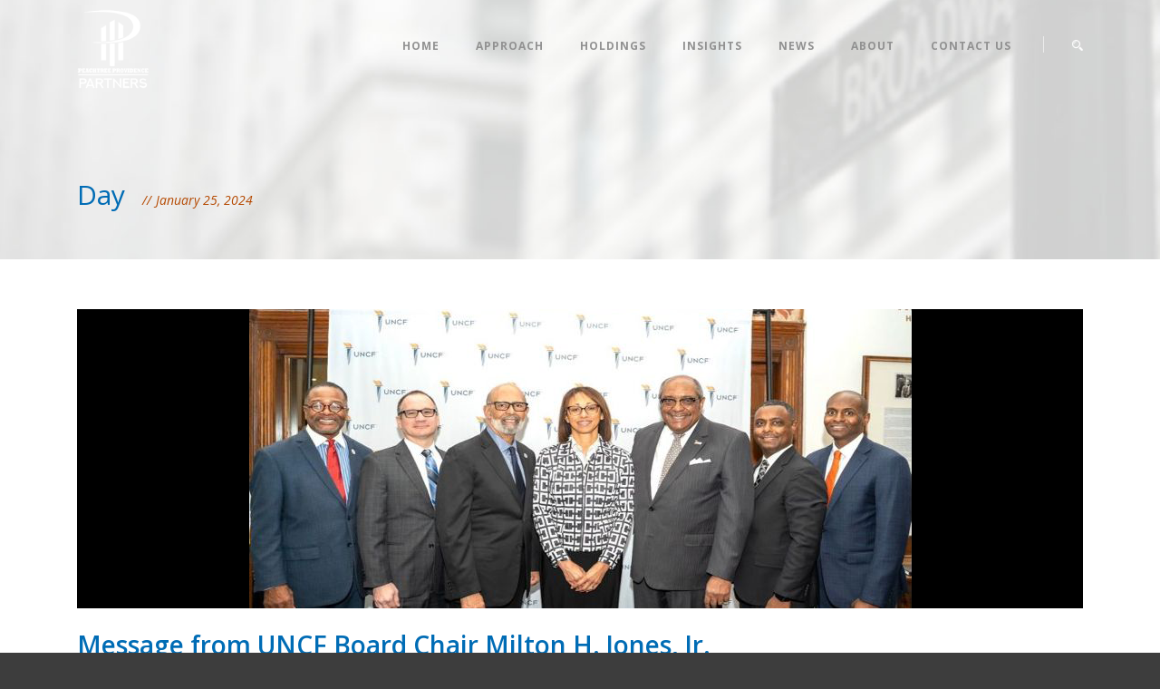

--- FILE ---
content_type: text/html; charset=UTF-8
request_url: https://ptppartners.com/2024/01/25/
body_size: 20535
content:
<!DOCTYPE html>
<!--[if IE 7]><html class="ie ie7 ltie8 ltie9" lang="en-US"><![endif]-->
<!--[if IE 8]><html class="ie ie8 ltie9" lang="en-US"><![endif]-->
<!--[if !(IE 7) | !(IE 8)  ]><!-->
<html lang="en-US">
<!--<![endif]-->

<head>
	<meta charset="UTF-8" />
	<meta name="viewport" content="initial-scale=1.0" />	
		
	<link rel="pingback" href="https://ptppartners.com/xmlrpc.php" />
	<title>January 25, 2024 &#8211; Peachtree Providence Partners</title>
<meta name='robots' content='max-image-preview:large' />
<link rel='dns-prefetch' href='//maps.google.com' />
<link rel='dns-prefetch' href='//fonts.googleapis.com' />
<link rel="alternate" type="application/rss+xml" title="Peachtree Providence Partners &raquo; Feed" href="https://ptppartners.com/feed/" />
<link rel="alternate" type="application/rss+xml" title="Peachtree Providence Partners &raquo; Comments Feed" href="https://ptppartners.com/comments/feed/" />
		<!-- This site uses the Google Analytics by MonsterInsights plugin v9.11.1 - Using Analytics tracking - https://www.monsterinsights.com/ -->
		<!-- Note: MonsterInsights is not currently configured on this site. The site owner needs to authenticate with Google Analytics in the MonsterInsights settings panel. -->
					<!-- No tracking code set -->
				<!-- / Google Analytics by MonsterInsights -->
		<style id='wp-img-auto-sizes-contain-inline-css' type='text/css'>
img:is([sizes=auto i],[sizes^="auto," i]){contain-intrinsic-size:3000px 1500px}
/*# sourceURL=wp-img-auto-sizes-contain-inline-css */
</style>
<style id='wp-emoji-styles-inline-css' type='text/css'>

	img.wp-smiley, img.emoji {
		display: inline !important;
		border: none !important;
		box-shadow: none !important;
		height: 1em !important;
		width: 1em !important;
		margin: 0 0.07em !important;
		vertical-align: -0.1em !important;
		background: none !important;
		padding: 0 !important;
	}
/*# sourceURL=wp-emoji-styles-inline-css */
</style>
<style id='wp-block-library-inline-css' type='text/css'>
:root{--wp-block-synced-color:#7a00df;--wp-block-synced-color--rgb:122,0,223;--wp-bound-block-color:var(--wp-block-synced-color);--wp-editor-canvas-background:#ddd;--wp-admin-theme-color:#007cba;--wp-admin-theme-color--rgb:0,124,186;--wp-admin-theme-color-darker-10:#006ba1;--wp-admin-theme-color-darker-10--rgb:0,107,160.5;--wp-admin-theme-color-darker-20:#005a87;--wp-admin-theme-color-darker-20--rgb:0,90,135;--wp-admin-border-width-focus:2px}@media (min-resolution:192dpi){:root{--wp-admin-border-width-focus:1.5px}}.wp-element-button{cursor:pointer}:root .has-very-light-gray-background-color{background-color:#eee}:root .has-very-dark-gray-background-color{background-color:#313131}:root .has-very-light-gray-color{color:#eee}:root .has-very-dark-gray-color{color:#313131}:root .has-vivid-green-cyan-to-vivid-cyan-blue-gradient-background{background:linear-gradient(135deg,#00d084,#0693e3)}:root .has-purple-crush-gradient-background{background:linear-gradient(135deg,#34e2e4,#4721fb 50%,#ab1dfe)}:root .has-hazy-dawn-gradient-background{background:linear-gradient(135deg,#faaca8,#dad0ec)}:root .has-subdued-olive-gradient-background{background:linear-gradient(135deg,#fafae1,#67a671)}:root .has-atomic-cream-gradient-background{background:linear-gradient(135deg,#fdd79a,#004a59)}:root .has-nightshade-gradient-background{background:linear-gradient(135deg,#330968,#31cdcf)}:root .has-midnight-gradient-background{background:linear-gradient(135deg,#020381,#2874fc)}:root{--wp--preset--font-size--normal:16px;--wp--preset--font-size--huge:42px}.has-regular-font-size{font-size:1em}.has-larger-font-size{font-size:2.625em}.has-normal-font-size{font-size:var(--wp--preset--font-size--normal)}.has-huge-font-size{font-size:var(--wp--preset--font-size--huge)}.has-text-align-center{text-align:center}.has-text-align-left{text-align:left}.has-text-align-right{text-align:right}.has-fit-text{white-space:nowrap!important}#end-resizable-editor-section{display:none}.aligncenter{clear:both}.items-justified-left{justify-content:flex-start}.items-justified-center{justify-content:center}.items-justified-right{justify-content:flex-end}.items-justified-space-between{justify-content:space-between}.screen-reader-text{border:0;clip-path:inset(50%);height:1px;margin:-1px;overflow:hidden;padding:0;position:absolute;width:1px;word-wrap:normal!important}.screen-reader-text:focus{background-color:#ddd;clip-path:none;color:#444;display:block;font-size:1em;height:auto;left:5px;line-height:normal;padding:15px 23px 14px;text-decoration:none;top:5px;width:auto;z-index:100000}html :where(.has-border-color){border-style:solid}html :where([style*=border-top-color]){border-top-style:solid}html :where([style*=border-right-color]){border-right-style:solid}html :where([style*=border-bottom-color]){border-bottom-style:solid}html :where([style*=border-left-color]){border-left-style:solid}html :where([style*=border-width]){border-style:solid}html :where([style*=border-top-width]){border-top-style:solid}html :where([style*=border-right-width]){border-right-style:solid}html :where([style*=border-bottom-width]){border-bottom-style:solid}html :where([style*=border-left-width]){border-left-style:solid}html :where(img[class*=wp-image-]){height:auto;max-width:100%}:where(figure){margin:0 0 1em}html :where(.is-position-sticky){--wp-admin--admin-bar--position-offset:var(--wp-admin--admin-bar--height,0px)}@media screen and (max-width:600px){html :where(.is-position-sticky){--wp-admin--admin-bar--position-offset:0px}}

/*# sourceURL=wp-block-library-inline-css */
</style><style id='wp-block-paragraph-inline-css' type='text/css'>
.is-small-text{font-size:.875em}.is-regular-text{font-size:1em}.is-large-text{font-size:2.25em}.is-larger-text{font-size:3em}.has-drop-cap:not(:focus):first-letter{float:left;font-size:8.4em;font-style:normal;font-weight:100;line-height:.68;margin:.05em .1em 0 0;text-transform:uppercase}body.rtl .has-drop-cap:not(:focus):first-letter{float:none;margin-left:.1em}p.has-drop-cap.has-background{overflow:hidden}:root :where(p.has-background){padding:1.25em 2.375em}:where(p.has-text-color:not(.has-link-color)) a{color:inherit}p.has-text-align-left[style*="writing-mode:vertical-lr"],p.has-text-align-right[style*="writing-mode:vertical-rl"]{rotate:180deg}
/*# sourceURL=https://ptppartners.com/wp-includes/blocks/paragraph/style.min.css */
</style>
<style id='global-styles-inline-css' type='text/css'>
:root{--wp--preset--aspect-ratio--square: 1;--wp--preset--aspect-ratio--4-3: 4/3;--wp--preset--aspect-ratio--3-4: 3/4;--wp--preset--aspect-ratio--3-2: 3/2;--wp--preset--aspect-ratio--2-3: 2/3;--wp--preset--aspect-ratio--16-9: 16/9;--wp--preset--aspect-ratio--9-16: 9/16;--wp--preset--color--black: #000000;--wp--preset--color--cyan-bluish-gray: #abb8c3;--wp--preset--color--white: #ffffff;--wp--preset--color--pale-pink: #f78da7;--wp--preset--color--vivid-red: #cf2e2e;--wp--preset--color--luminous-vivid-orange: #ff6900;--wp--preset--color--luminous-vivid-amber: #fcb900;--wp--preset--color--light-green-cyan: #7bdcb5;--wp--preset--color--vivid-green-cyan: #00d084;--wp--preset--color--pale-cyan-blue: #8ed1fc;--wp--preset--color--vivid-cyan-blue: #0693e3;--wp--preset--color--vivid-purple: #9b51e0;--wp--preset--gradient--vivid-cyan-blue-to-vivid-purple: linear-gradient(135deg,rgb(6,147,227) 0%,rgb(155,81,224) 100%);--wp--preset--gradient--light-green-cyan-to-vivid-green-cyan: linear-gradient(135deg,rgb(122,220,180) 0%,rgb(0,208,130) 100%);--wp--preset--gradient--luminous-vivid-amber-to-luminous-vivid-orange: linear-gradient(135deg,rgb(252,185,0) 0%,rgb(255,105,0) 100%);--wp--preset--gradient--luminous-vivid-orange-to-vivid-red: linear-gradient(135deg,rgb(255,105,0) 0%,rgb(207,46,46) 100%);--wp--preset--gradient--very-light-gray-to-cyan-bluish-gray: linear-gradient(135deg,rgb(238,238,238) 0%,rgb(169,184,195) 100%);--wp--preset--gradient--cool-to-warm-spectrum: linear-gradient(135deg,rgb(74,234,220) 0%,rgb(151,120,209) 20%,rgb(207,42,186) 40%,rgb(238,44,130) 60%,rgb(251,105,98) 80%,rgb(254,248,76) 100%);--wp--preset--gradient--blush-light-purple: linear-gradient(135deg,rgb(255,206,236) 0%,rgb(152,150,240) 100%);--wp--preset--gradient--blush-bordeaux: linear-gradient(135deg,rgb(254,205,165) 0%,rgb(254,45,45) 50%,rgb(107,0,62) 100%);--wp--preset--gradient--luminous-dusk: linear-gradient(135deg,rgb(255,203,112) 0%,rgb(199,81,192) 50%,rgb(65,88,208) 100%);--wp--preset--gradient--pale-ocean: linear-gradient(135deg,rgb(255,245,203) 0%,rgb(182,227,212) 50%,rgb(51,167,181) 100%);--wp--preset--gradient--electric-grass: linear-gradient(135deg,rgb(202,248,128) 0%,rgb(113,206,126) 100%);--wp--preset--gradient--midnight: linear-gradient(135deg,rgb(2,3,129) 0%,rgb(40,116,252) 100%);--wp--preset--font-size--small: 13px;--wp--preset--font-size--medium: 20px;--wp--preset--font-size--large: 36px;--wp--preset--font-size--x-large: 42px;--wp--preset--spacing--20: 0.44rem;--wp--preset--spacing--30: 0.67rem;--wp--preset--spacing--40: 1rem;--wp--preset--spacing--50: 1.5rem;--wp--preset--spacing--60: 2.25rem;--wp--preset--spacing--70: 3.38rem;--wp--preset--spacing--80: 5.06rem;--wp--preset--shadow--natural: 6px 6px 9px rgba(0, 0, 0, 0.2);--wp--preset--shadow--deep: 12px 12px 50px rgba(0, 0, 0, 0.4);--wp--preset--shadow--sharp: 6px 6px 0px rgba(0, 0, 0, 0.2);--wp--preset--shadow--outlined: 6px 6px 0px -3px rgb(255, 255, 255), 6px 6px rgb(0, 0, 0);--wp--preset--shadow--crisp: 6px 6px 0px rgb(0, 0, 0);}:where(.is-layout-flex){gap: 0.5em;}:where(.is-layout-grid){gap: 0.5em;}body .is-layout-flex{display: flex;}.is-layout-flex{flex-wrap: wrap;align-items: center;}.is-layout-flex > :is(*, div){margin: 0;}body .is-layout-grid{display: grid;}.is-layout-grid > :is(*, div){margin: 0;}:where(.wp-block-columns.is-layout-flex){gap: 2em;}:where(.wp-block-columns.is-layout-grid){gap: 2em;}:where(.wp-block-post-template.is-layout-flex){gap: 1.25em;}:where(.wp-block-post-template.is-layout-grid){gap: 1.25em;}.has-black-color{color: var(--wp--preset--color--black) !important;}.has-cyan-bluish-gray-color{color: var(--wp--preset--color--cyan-bluish-gray) !important;}.has-white-color{color: var(--wp--preset--color--white) !important;}.has-pale-pink-color{color: var(--wp--preset--color--pale-pink) !important;}.has-vivid-red-color{color: var(--wp--preset--color--vivid-red) !important;}.has-luminous-vivid-orange-color{color: var(--wp--preset--color--luminous-vivid-orange) !important;}.has-luminous-vivid-amber-color{color: var(--wp--preset--color--luminous-vivid-amber) !important;}.has-light-green-cyan-color{color: var(--wp--preset--color--light-green-cyan) !important;}.has-vivid-green-cyan-color{color: var(--wp--preset--color--vivid-green-cyan) !important;}.has-pale-cyan-blue-color{color: var(--wp--preset--color--pale-cyan-blue) !important;}.has-vivid-cyan-blue-color{color: var(--wp--preset--color--vivid-cyan-blue) !important;}.has-vivid-purple-color{color: var(--wp--preset--color--vivid-purple) !important;}.has-black-background-color{background-color: var(--wp--preset--color--black) !important;}.has-cyan-bluish-gray-background-color{background-color: var(--wp--preset--color--cyan-bluish-gray) !important;}.has-white-background-color{background-color: var(--wp--preset--color--white) !important;}.has-pale-pink-background-color{background-color: var(--wp--preset--color--pale-pink) !important;}.has-vivid-red-background-color{background-color: var(--wp--preset--color--vivid-red) !important;}.has-luminous-vivid-orange-background-color{background-color: var(--wp--preset--color--luminous-vivid-orange) !important;}.has-luminous-vivid-amber-background-color{background-color: var(--wp--preset--color--luminous-vivid-amber) !important;}.has-light-green-cyan-background-color{background-color: var(--wp--preset--color--light-green-cyan) !important;}.has-vivid-green-cyan-background-color{background-color: var(--wp--preset--color--vivid-green-cyan) !important;}.has-pale-cyan-blue-background-color{background-color: var(--wp--preset--color--pale-cyan-blue) !important;}.has-vivid-cyan-blue-background-color{background-color: var(--wp--preset--color--vivid-cyan-blue) !important;}.has-vivid-purple-background-color{background-color: var(--wp--preset--color--vivid-purple) !important;}.has-black-border-color{border-color: var(--wp--preset--color--black) !important;}.has-cyan-bluish-gray-border-color{border-color: var(--wp--preset--color--cyan-bluish-gray) !important;}.has-white-border-color{border-color: var(--wp--preset--color--white) !important;}.has-pale-pink-border-color{border-color: var(--wp--preset--color--pale-pink) !important;}.has-vivid-red-border-color{border-color: var(--wp--preset--color--vivid-red) !important;}.has-luminous-vivid-orange-border-color{border-color: var(--wp--preset--color--luminous-vivid-orange) !important;}.has-luminous-vivid-amber-border-color{border-color: var(--wp--preset--color--luminous-vivid-amber) !important;}.has-light-green-cyan-border-color{border-color: var(--wp--preset--color--light-green-cyan) !important;}.has-vivid-green-cyan-border-color{border-color: var(--wp--preset--color--vivid-green-cyan) !important;}.has-pale-cyan-blue-border-color{border-color: var(--wp--preset--color--pale-cyan-blue) !important;}.has-vivid-cyan-blue-border-color{border-color: var(--wp--preset--color--vivid-cyan-blue) !important;}.has-vivid-purple-border-color{border-color: var(--wp--preset--color--vivid-purple) !important;}.has-vivid-cyan-blue-to-vivid-purple-gradient-background{background: var(--wp--preset--gradient--vivid-cyan-blue-to-vivid-purple) !important;}.has-light-green-cyan-to-vivid-green-cyan-gradient-background{background: var(--wp--preset--gradient--light-green-cyan-to-vivid-green-cyan) !important;}.has-luminous-vivid-amber-to-luminous-vivid-orange-gradient-background{background: var(--wp--preset--gradient--luminous-vivid-amber-to-luminous-vivid-orange) !important;}.has-luminous-vivid-orange-to-vivid-red-gradient-background{background: var(--wp--preset--gradient--luminous-vivid-orange-to-vivid-red) !important;}.has-very-light-gray-to-cyan-bluish-gray-gradient-background{background: var(--wp--preset--gradient--very-light-gray-to-cyan-bluish-gray) !important;}.has-cool-to-warm-spectrum-gradient-background{background: var(--wp--preset--gradient--cool-to-warm-spectrum) !important;}.has-blush-light-purple-gradient-background{background: var(--wp--preset--gradient--blush-light-purple) !important;}.has-blush-bordeaux-gradient-background{background: var(--wp--preset--gradient--blush-bordeaux) !important;}.has-luminous-dusk-gradient-background{background: var(--wp--preset--gradient--luminous-dusk) !important;}.has-pale-ocean-gradient-background{background: var(--wp--preset--gradient--pale-ocean) !important;}.has-electric-grass-gradient-background{background: var(--wp--preset--gradient--electric-grass) !important;}.has-midnight-gradient-background{background: var(--wp--preset--gradient--midnight) !important;}.has-small-font-size{font-size: var(--wp--preset--font-size--small) !important;}.has-medium-font-size{font-size: var(--wp--preset--font-size--medium) !important;}.has-large-font-size{font-size: var(--wp--preset--font-size--large) !important;}.has-x-large-font-size{font-size: var(--wp--preset--font-size--x-large) !important;}
/*# sourceURL=global-styles-inline-css */
</style>

<style id='classic-theme-styles-inline-css' type='text/css'>
/*! This file is auto-generated */
.wp-block-button__link{color:#fff;background-color:#32373c;border-radius:9999px;box-shadow:none;text-decoration:none;padding:calc(.667em + 2px) calc(1.333em + 2px);font-size:1.125em}.wp-block-file__button{background:#32373c;color:#fff;text-decoration:none}
/*# sourceURL=/wp-includes/css/classic-themes.min.css */
</style>
<link rel='stylesheet' id='contact-form-7-css' href='https://ptppartners.com/wp-content/plugins/contact-form-7/includes/css/styles.css?ver=6.1.4' type='text/css' media='all' />
<link rel='stylesheet' id='wpsm_counter-font-awesome-front-css' href='https://ptppartners.com/wp-content/plugins/counter-number-showcase/assets/css/font-awesome/css/font-awesome.min.css?ver=6.9' type='text/css' media='all' />
<link rel='stylesheet' id='wpsm_counter_bootstrap-front-css' href='https://ptppartners.com/wp-content/plugins/counter-number-showcase/assets/css/bootstrap-front.css?ver=6.9' type='text/css' media='all' />
<link rel='stylesheet' id='wpsm_counter_column-css' href='https://ptppartners.com/wp-content/plugins/counter-number-showcase/assets/css/counter-column.css?ver=6.9' type='text/css' media='all' />
<link rel='stylesheet' id='wpgmp-frontend-css' href='https://ptppartners.com/wp-content/plugins/wp-google-map-plugin/assets/css/wpgmp_all_frontend.css?ver=4.9.1' type='text/css' media='all' />
<link rel='stylesheet' id='style-css' href='https://ptppartners.com/wp-content/themes/finanza/style.css?ver=6.9' type='text/css' media='all' />
<link rel='stylesheet' id='Open-Sans-google-font-css' href='https://fonts.googleapis.com/css?family=Open+Sans%3A300%2C300italic%2Cregular%2Citalic%2C600%2C600italic%2C700%2C700italic%2C800%2C800italic&#038;subset=greek%2Ccyrillic-ext%2Ccyrillic%2Clatin%2Clatin-ext%2Cvietnamese%2Cgreek-ext&#038;ver=6.9' type='text/css' media='all' />
<link rel='stylesheet' id='superfish-css' href='https://ptppartners.com/wp-content/themes/finanza/plugins/superfish/css/superfish.css?ver=6.9' type='text/css' media='all' />
<link rel='stylesheet' id='dlmenu-css' href='https://ptppartners.com/wp-content/themes/finanza/plugins/dl-menu/component.css?ver=6.9' type='text/css' media='all' />
<link rel='stylesheet' id='font-awesome-css' href='https://ptppartners.com/wp-content/themes/finanza/plugins/font-awesome-new/css/font-awesome.min.css?ver=6.9' type='text/css' media='all' />
<link rel='stylesheet' id='jquery-fancybox-css' href='https://ptppartners.com/wp-content/themes/finanza/plugins/fancybox/jquery.fancybox.css?ver=6.9' type='text/css' media='all' />
<link rel='stylesheet' id='flexslider-css' href='https://ptppartners.com/wp-content/themes/finanza/plugins/flexslider/flexslider.css?ver=6.9' type='text/css' media='all' />
<link rel='stylesheet' id='style-responsive-css' href='https://ptppartners.com/wp-content/themes/finanza/stylesheet/style-responsive.css?ver=6.9' type='text/css' media='all' />
<link rel='stylesheet' id='style-custom-css' href='https://ptppartners.com/wp-content/themes/finanza/stylesheet/style-custom.css?ver=6.9' type='text/css' media='all' />
<!--n2css--><!--n2js--><script type="text/javascript" src="https://ptppartners.com/wp-includes/js/jquery/jquery.min.js?ver=3.7.1" id="jquery-core-js"></script>
<script type="text/javascript" src="https://ptppartners.com/wp-includes/js/jquery/jquery-migrate.min.js?ver=3.4.1" id="jquery-migrate-js"></script>
<link rel="https://api.w.org/" href="https://ptppartners.com/wp-json/" /><link rel="EditURI" type="application/rsd+xml" title="RSD" href="https://ptppartners.com/xmlrpc.php?rsd" />
<meta name="generator" content="WordPress 6.9" />
<!-- Global site tag (gtag.js) - Google Analytics -->
<script async src="https://www.googletagmanager.com/gtag/js?id=UA-119345427-1"></script>
<script>
  window.dataLayer = window.dataLayer || [];
  function gtag(){dataLayer.push(arguments);}
  gtag('js', new Date());

  gtag('config', 'UA-119345427-1');
</script><!-- load the script for older ie version -->
<!--[if lt IE 9]>
<script src="https://ptppartners.com/wp-content/themes/finanza/javascript/html5.js" type="text/javascript"></script>
<script src="https://ptppartners.com/wp-content/themes/finanza/plugins/easy-pie-chart/excanvas.js" type="text/javascript"></script>
<![endif]-->
<style type="text/css">.recentcomments a{display:inline !important;padding:0 !important;margin:0 !important;}</style><link rel="icon" href="https://ptppartners.com/wp-content/uploads/2019/10/cropped-PPP-Final-Smallest-32x32.png" sizes="32x32" />
<link rel="icon" href="https://ptppartners.com/wp-content/uploads/2019/10/cropped-PPP-Final-Smallest-192x192.png" sizes="192x192" />
<link rel="apple-touch-icon" href="https://ptppartners.com/wp-content/uploads/2019/10/cropped-PPP-Final-Smallest-180x180.png" />
<meta name="msapplication-TileImage" content="https://ptppartners.com/wp-content/uploads/2019/10/cropped-PPP-Final-Smallest-270x270.png" />
		<style type="text/css" id="wp-custom-css">
			size {
	padding-top:0;
	padding-bottom:0;
}
div#size2.gdlr-parallax-wrapper {
		padding-top:0;
	padding-bottom:0;
}

.wpcf7 input[type="submit"]{
	background-color:#0892D0;
	color:white;
	
}

.wpcf7 input[type="submit"]:hover{
	background-color:#e38c2d;
	color:white;
}

.section-container {
  padding-top: 0px;
}
/* ✅ Show .customBar only on home page */
body.home .customBar {
  display: flex;
  background: #f5a338;
  align-items: center;
  justify-content: center;
  padding: 10px 20px;
}

body.home .customBar p {
  margin: 0;
  font-size: 18px;
  font-weight: 600;
  line-height: 1.4;
  color: #000;
  display: flex;
  gap: 10px;
  text-align: center;
}

body.home .customBar p svg {
  width: 26px;
  height: 26px;
}

/* ✅ Hide .customBar on all other pages */
body:not(.home) .customBar {
  display: none !important;
}


@media(max-width:1023px){
	body.home .customBar p {
		font-size:15px;
	}
}

@media(max-width:767px) {
	body.home .customBar p{
    display: block;
  }
	body.home .customBar p svg {
    width: 20px;
    height: 20px;
    vertical-align: middle;
	}
}
.three-fifth{
	padding:10px;
}
.n2-ss-item-content{
  opacity: 0;
  transform: translateY(-50px);
  animation: slideDown 0.8s ease-out forwards;
}

.gdlr-accordion-item.style-1 .accordion-title i {
    margin-right: 20px;
    font-size: 13px;
    width: 9px;
    height: 13px;
    padding: 10px 20px 20px 10px !important;
    display: inline-block;
}
@keyframes slideDown {
  to {
    opacity: 1;
    transform: translateY(0);
  }
}
.cbutton{
  position: absolute !important;
  top: 65%;
  left: 55%;
  -webkit-animation: scale-up-center 0.4s cubic-bezier(0.390, 0.575, 0.565, 1.000) both;
  animation: scale-up-center 0.4s cubic-bezier(0.390, 0.575, 0.565, 1.000) both;
}

@-webkit-keyframes cbutton {
  0% {
    -webkit-transform: scale(0.5);
    transform: scale(0.5);
  }
  100% {
    -webkit-transform: scale(1);
    transform: scale(1);
  }
}
@keyframes cbutton {
  0% {
    -webkit-transform: scale(0.5);
    transform: scale(0.5);
  }
  100% {
    -webkit-transform: scale(1);
    transform: scale(1);
  }
}
.ctitle{
	-webkit-animation: ctitle 0.4s cubic-bezier(0.390, 0.575, 0.565, 1.000) both;
  animation: ctitle 0.4s cubic-bezier(0.390, 0.575, 0.565, 1.000) both;
}
.gdlr-fixed-header .gdlr-logo {
  margin: 5px 15px;
}
.gdlr-fixed-header .gdlr-logo img {
  width: 80px;
  max-height: unset;
}
.gdlr-fixed-header #gdlr-menu-search-button {
  opacity: 1;
  filter: brightness(0) saturate(100%) invert(37%) sepia(0%) saturate(210%) hue-rotate(157deg) brightness(98%) contrast(98%);
}
.gdlr-fixed-header .gdlr-navigation-wrapper {
    margin-top: 0px;
}
.gdlr-fixed-header .gdlr-navigation-wrapper .gdlr-main-menu > li > a {
    padding-bottom: 0;
}

.gdlr-fixed-header.gdlr-header-inner .gdlr-header-container {
    display: flex;
    align-items: center;
    justify-content: space-between;
}
.gdlr-navigation-wrapper .gdlr-main-menu > li > a {
    padding: 0px 20px 10px 20px;
}
.gdlr-fixed-header.gdlr-header-inner .gdlr-header-container .clear {
    display: none;
}

@media screen and (min-width: 767px) and (max-width: 1099px) {
  .gdlr-logo {
    margin: 15px !important;
    padding-top: 0;
    padding-bottom: 0;
  }
  header .gdlr-header-inner .gdlr-header-container {
    display: flex;
    align-items: center;
    justify-content: space-between;
  }
  .gdlr-navigation-wrapper {
    margin-top: 0px !important;
  }
  .gdlr-header-transparent .gdlr-navigation-wrapper .gdlr-main-menu > li > a {
    padding-bottom: 0;
  }
  .gdlr-navigation-wrapper .gdlr-main-menu > li > a {
    padding-left: 10px;
    padding-right: 10px;
  }
  #gdlr-menu-search-button {
    margin: 4px 0px 0px 15px;
  }
  .gdlr-fixed-header .gdlr-navigation-wrapper .gdlr-main-menu > li > a {
    padding-bottom: 10px;
  }
}

@media (max-width: 960px) {
  header .gdlr-header-inner .gdlr-navigation span.gdlr-nav-separator {
    margin-left: 20px;
  }
}
@media (max-width: 767px) { 
	.csub{
		font-size:55px !important;
	}
  .body-wrapper.gdlr-header-transparent .gdlr-transparent-logo {
    display: inline-block;
    padding: 10px 0;
  }
  header .gdlr-header-inner .gdlr-logo .gdlr-solid-logo img,
  .body-wrapper.gdlr-header-transparent .gdlr-transparent-logo img {
    width: 70px;
  }
  body .gdlr-logo {
    padding: 0;
    max-width: 100%;
  }
  header .dl-menuwrapper > .dl-menu {
    margin: 0;
  }
  header .gdlr-header-inner {
    padding: 0 15px;
  }
}
@media screen and (min-width: 1024px) and (max-width: 1440px) {
  .hide {
    display: none !important;
  }
  .c-logo {
    left: 11% !important;
    width: 65px !important;
  }
}

		</style>
		</head>

<body data-rsssl=1 class="archive date wp-theme-finanza gdlr-carousel-no-scroll">
<div class="body-wrapper  float-menu gdlr-header-transparent" data-home="https://ptppartners.com" >
	<div class="customBar">
		<p>
			<svg id=Layer_1 style="enable-background:new 0 0 512 512"version=1.1 viewBox="0 0 512 512"x=0px xml:space=preserve xmlns=http://www.w3.org/2000/svg xmlns:xlink=http://www.w3.org/1999/xlink y=0px><g><g><path d="M403.894,237.332c-27.616-4.808-58.208,2.258-88.473,20.437c-5.02,3.015-9.632,6.093-13.781,9.063    c-8.581-10.174-18.023-20.45-28.109-30.537c-11.002-11.002-22.228-21.235-33.302-30.421c3.538-5.735,7.115-12.047,10.49-18.819    c20.885-41.913,23.67-81.338,8.057-114.009c-1.934-4.048-6.782-5.761-10.831-3.826c-4.047,1.933-5.76,6.783-3.826,10.83    c19.497,40.798,1.24,85.789-16.77,115.57c-10.643-8.119-21.003-15.133-30.716-20.723c-27.184-15.641-46.041-18.501-56.049-8.495    c-0.304,0.304-0.596,0.617-0.876,0.938c-1.024,0.834-1.846,1.918-2.371,3.174l-0.791,1.898c-0.092,0.216-0.186,0.43-0.271,0.651    l-38.036,91.276c-0.001,0.003-0.003,0.005-0.004,0.009l-0.101,0.243l-45.927,110.21c-0.001,0.002-0.002,0.004-0.003,0.007    l-22.473,53.925c-0.002,0.005-0.004,0.012-0.006,0.017L0.625,498.578c-1.266,3.039-0.573,6.54,1.754,8.868    c1.554,1.554,3.631,2.378,5.745,2.378c1.053,0,2.113-0.205,3.122-0.625l89.817-37.428c0.01-0.004,0.019-0.007,0.028-0.01    l71.277-29.704c0.002-0.001,0.003-0.001,0.004-0.002l75.43-31.433c0.015-0.006,0.031-0.01,0.046-0.016l82.588-34.417    c0.004-0.002,0.009-0.005,0.014-0.008l8.861-3.693c1.293-0.539,2.399-1.398,3.242-2.465c0.291-0.258,0.592-0.504,0.87-0.782    c10.007-10.007,7.149-28.864-8.495-56.049c-6.106-10.612-13.903-21.992-22.997-33.674c20.966-14.832,54.261-32.267,89.175-26.184    c4.422,0.772,8.626-2.189,9.396-6.608C411.272,242.308,408.314,238.102,403.894,237.332z M23.209,486.617l17.861-42.861    c12.187,7.351,24.485,14.065,36.773,20.093L23.209,486.617z M169.026,425.853c-19.858-7.063-39.956-16.088-59.79-26.893    c-3.939-2.146-8.872-0.693-11.018,3.247c-2.146,3.939-0.693,8.872,3.247,11.018c15.152,8.255,30.47,15.528,45.741,21.721    l-49.138,20.477c-16.883-7.583-33.891-16.587-50.681-26.826l15.99-38.372c3.168,2.102,6.341,4.16,9.493,6.157    c3.789,2.4,8.808,1.274,11.209-2.515c2.4-3.789,1.275-8.808-2.515-11.209c-3.924-2.485-7.879-5.073-11.816-7.718l16.313-39.147    c44.142,31.937,89.002,55.035,133.76,68.894L169.026,425.853z M244.049,394.587c-50.457-12.468-101.375-37.391-151.478-74.137    l16.537-39.918c29.735,23.281,60.19,42.729,90.663,57.888c4.016,1.999,8.891,0.362,10.889-3.654    c1.998-4.017,0.362-8.892-3.654-10.89c-30.698-15.272-61.429-35.091-91.424-58.937l24.851-59.634    c0.618,1.469,1.288,2.969,2.008,4.504c0.017,0.037,0.034,0.073,0.05,0.108c0.314,0.669,0.641,1.345,0.975,2.027    c0.065,0.134,0.128,0.265,0.194,0.4c0.295,0.597,0.6,1.201,0.91,1.807c0.109,0.216,0.214,0.428,0.326,0.643    c0.285,0.553,0.582,1.113,0.878,1.674c0.142,0.267,0.278,0.532,0.422,0.8c0.31,0.578,0.631,1.164,0.953,1.75    c0.136,0.248,0.267,0.493,0.406,0.742c0.42,0.756,0.852,1.521,1.293,2.291c0.043,0.075,0.083,0.148,0.127,0.224    c0.034,0.058,0.065,0.116,0.1,0.175c0.079,0.138,0.167,0.278,0.246,0.415c0.388,0.669,0.775,1.339,1.178,2.018    c0.177,0.297,0.368,0.601,0.547,0.899c0.492,0.821,0.994,1.645,1.504,2.475c0.383,0.622,0.77,1.244,1.163,1.87    c0.566,0.901,1.143,1.805,1.731,2.715c0.355,0.55,0.715,1.101,1.079,1.655c0.655,0.998,1.322,2.001,2.002,3.01    c0.312,0.461,0.627,0.925,0.944,1.388c0.755,1.106,1.522,2.214,2.305,3.329c0.257,0.365,0.516,0.73,0.774,1.095    c0.865,1.215,1.739,2.433,2.634,3.659c0.194,0.265,0.391,0.532,0.586,0.798c0.967,1.317,1.948,2.638,2.95,3.966    c0.136,0.181,0.276,0.363,0.414,0.545c1.063,1.402,2.143,2.809,3.246,4.221c0.09,0.115,0.182,0.231,0.272,0.345    c1.151,1.471,2.32,2.946,3.511,4.425c0.052,0.064,0.105,0.129,0.156,0.193c1.225,1.519,2.468,3.042,3.735,4.569    c0.038,0.045,0.077,0.091,0.115,0.136c1.278,1.539,2.573,3.08,3.891,4.624c0.043,0.051,0.088,0.102,0.131,0.153    c1.31,1.534,2.636,3.068,3.983,4.604c0.08,0.091,0.161,0.182,0.242,0.272c1.313,1.493,2.637,2.986,3.983,4.48    c0.161,0.179,0.327,0.357,0.488,0.537c1.27,1.405,2.548,2.809,3.847,4.213c0.308,0.332,0.623,0.664,0.932,0.996    c1.169,1.256,2.34,2.513,3.531,3.765c0.517,0.544,1.044,1.084,1.564,1.628c1.003,1.047,2.002,2.096,3.02,3.14    c1.068,1.096,2.152,2.185,3.234,3.277c0.49,0.494,0.97,0.99,1.463,1.483c0.47,0.469,0.942,0.927,1.412,1.394    c1.115,1.107,2.231,2.216,3.351,3.307c1.032,1.005,2.067,1.993,3.102,2.984c0.555,0.532,1.108,1.071,1.663,1.599    c1.268,1.204,2.538,2.389,3.81,3.572c0.316,0.294,0.631,0.594,0.948,0.886c1.411,1.306,2.823,2.592,4.236,3.868    c0.172,0.156,0.344,0.315,0.517,0.471c1.498,1.35,2.995,2.679,4.493,3.996c0.086,0.076,0.172,0.153,0.258,0.228    c1.543,1.355,3.085,2.687,4.625,4.003c0.042,0.037,0.086,0.074,0.128,0.11c1.559,1.331,3.116,2.64,4.671,3.93    c0.027,0.023,0.055,0.047,0.082,0.069c1.54,1.278,3.076,2.532,4.608,3.768c0.052,0.042,0.104,0.084,0.156,0.127    c1.492,1.201,2.979,2.379,4.462,3.54c0.102,0.08,0.205,0.161,0.306,0.242c1.423,1.111,2.841,2.198,4.254,3.271    c0.171,0.13,0.343,0.262,0.514,0.391c1.336,1.009,2.666,1.997,3.992,2.969c0.258,0.19,0.516,0.38,0.773,0.567    c1.232,0.899,2.459,1.778,3.681,2.645c0.358,0.253,0.716,0.509,1.073,0.759c0.136,0.096,0.275,0.195,0.412,0.291    c-11.211-3.414-22.509-7.449-33.86-12.123c-4.15-1.709-8.896,0.269-10.603,4.417c-1.708,4.148,0.27,8.894,4.417,10.602    c23.355,9.619,46.552,16.708,69.284,21.19L244.049,394.587z M320.849,321.296c14.247,24.759,12.835,34.714,11.089,36.46    c0,0,0,0,0,0.001c-0.089,0.089-0.206,0.177-0.338,0.262c-0.001,0-0.002,0.001-0.003,0.001c-0.078,0.051-0.166,0.1-0.259,0.147    c-0.016,0.009-0.031,0.017-0.049,0.025c-0.079,0.039-0.167,0.076-0.256,0.113c-0.031,0.013-0.061,0.026-0.093,0.038    c-0.1,0.038-0.206,0.073-0.316,0.107c-0.022,0.007-0.042,0.014-0.065,0.021c-3.952,1.154-14.937-0.18-35.299-11.93    c-0.956-0.552-1.926-1.132-2.896-1.713c-0.805-0.482-1.613-0.974-2.426-1.476c-0.547-0.338-1.096-0.68-1.647-1.026    c-0.913-0.574-1.831-1.159-2.754-1.757c-0.449-0.291-0.901-0.587-1.354-0.883c-1.032-0.678-2.07-1.368-3.114-2.074    c-0.341-0.231-0.684-0.466-1.027-0.7c-1.154-0.789-2.314-1.591-3.482-2.414c-0.232-0.164-0.465-0.329-0.697-0.494    c-1.271-0.902-2.549-1.819-3.835-2.759c-0.129-0.094-0.259-0.191-0.389-0.286c-1.379-1.011-2.764-2.042-4.155-3.096    c-0.039-0.029-0.078-0.06-0.117-0.089c-8.887-6.737-18.014-14.319-27.139-22.551c-0.071-0.064-0.142-0.13-0.213-0.195    c-1.446-1.306-2.892-2.626-4.337-3.965c-0.226-0.21-0.454-0.426-0.68-0.637c-1.294-1.203-2.588-2.413-3.88-3.641    c-0.471-0.448-0.941-0.906-1.412-1.358c-1.056-1.011-2.113-2.022-3.167-3.049c-1.005-0.98-2.007-1.977-3.01-2.971    c-0.522-0.518-1.046-1.027-1.567-1.548c-0.53-0.53-1.046-1.061-1.571-1.592c-0.986-0.994-1.974-1.987-2.946-2.985    c-1.033-1.06-2.049-2.123-3.067-3.186c-0.445-0.465-0.898-0.928-1.339-1.393c-1.223-1.287-2.428-2.576-3.627-3.866    c-0.217-0.233-0.438-0.465-0.653-0.697c-1.332-1.439-2.648-2.879-3.948-4.319c-0.069-0.077-0.142-0.155-0.211-0.232    c-8.229-9.123-15.809-18.249-22.545-27.134c-0.031-0.041-0.063-0.082-0.093-0.122c-1.053-1.389-2.081-2.771-3.091-4.148    c-0.097-0.132-0.195-0.265-0.292-0.397c-0.938-1.282-1.853-2.557-2.753-3.826c-0.167-0.235-0.335-0.471-0.5-0.705    c-0.82-1.163-1.619-2.32-2.406-3.471c-0.236-0.347-0.474-0.693-0.707-1.039c-0.704-1.041-1.391-2.074-2.067-3.103    c-0.299-0.455-0.597-0.91-0.889-1.362c-0.596-0.921-1.178-1.835-1.75-2.744c-0.349-0.554-0.693-1.108-1.033-1.658    c-0.5-0.81-0.99-1.616-1.471-2.417c-0.583-0.973-1.164-1.945-1.719-2.905c-11.755-20.37-13.083-31.356-11.925-35.302    c0.002-0.009,0.005-0.016,0.008-0.025c0.038-0.126,0.078-0.244,0.12-0.355c0.009-0.024,0.02-0.045,0.028-0.069    c0.039-0.099,0.08-0.193,0.122-0.279c0.005-0.011,0.011-0.021,0.016-0.031c0.05-0.096,0.1-0.187,0.153-0.27    c0.001-0.002,0.002-0.004,0.003-0.007c0.084-0.131,0.171-0.246,0.26-0.335c0.553-0.553,1.928-1.072,4.334-1.072    c5.197,0,15.205,2.422,32.126,12.161c9.426,5.424,19.527,12.292,29.934,20.286c-8.471,12.121-15.266,19.577-15.552,19.887    c-3.054,3.286-2.867,8.424,0.419,11.479c1.564,1.454,3.549,2.174,5.529,2.174c2.178,0,4.35-0.872,5.951-2.593    c0.49-0.526,7.54-8.17,16.405-20.706c10.233,8.564,20.616,18.066,30.83,28.28c9.607,9.607,18.591,19.366,26.753,29.007    c-6.679,5.604-10.55,9.58-10.857,9.896c-3.115,3.225-3.025,8.361,0.197,11.478c1.577,1.525,3.612,2.283,5.646,2.283    c2.123,0,4.243-0.826,5.836-2.469c0.132-0.136,3.532-3.592,9.45-8.55C307.707,300.518,315.09,311.286,320.849,321.296z"/></g></g><g><g><path d="M336.705,116.46c-4.415-0.669-8.567,2.362-9.258,6.786c-0.069,0.444-7.465,44.962-52.685,90.181    c-3.172,3.173-3.172,8.315,0,11.487c1.585,1.585,3.664,2.378,5.743,2.378c2.078,0,4.158-0.793,5.743-2.378    c49.239-49.24,56.954-97.208,57.259-99.226C344.174,121.261,341.131,117.138,336.705,116.46z"/></g></g><g><g><path d="M211.694,55.418c0-9.017-3.512-17.494-9.888-23.869c-6.375-6.377-14.853-9.888-23.87-9.888s-17.493,3.511-23.87,9.886    c-6.375,6.375-9.888,14.853-9.888,23.87s3.512,17.494,9.888,23.869c6.377,6.376,14.853,9.887,23.87,9.887    s17.494-3.511,23.87-9.887v0.001C208.182,72.912,211.694,64.435,211.694,55.418z M190.321,67.802c0,0,0,0,0,0.001    c-3.307,3.307-7.705,5.128-12.384,5.128c-4.677,0-9.075-1.822-12.383-5.129s-5.129-7.704-5.129-12.383    c-0.001-4.678,1.822-9.076,5.129-12.384c3.307-3.307,7.705-5.128,12.383-5.128c4.677,0,9.075,1.822,12.384,5.129    c3.307,3.307,5.129,7.704,5.129,12.383C195.45,60.097,193.628,64.495,190.321,67.802z"/></g></g><g><g><path d="M359.344,31.549c-13.162-13.161-34.578-13.161-47.739,0c-6.375,6.375-9.888,14.853-9.888,23.87s3.512,17.494,9.888,23.87    c6.58,6.58,15.225,9.87,23.87,9.87c8.644,0,17.288-3.29,23.87-9.87c6.375-6.375,9.888-14.853,9.888-23.87    S365.719,37.924,359.344,31.549z M347.857,67.802c-6.828,6.83-17.938,6.828-24.766,0c-3.307-3.307-5.129-7.704-5.129-12.383    s1.822-9.076,5.129-12.383c3.414-3.415,7.898-5.121,12.383-5.121s8.969,1.708,12.384,5.121c3.307,3.307,5.129,7.704,5.129,12.383    C352.986,60.097,351.164,64.495,347.857,67.802z"/></g></g><g><g><path d="M454.85,330.348c-13.162-13.16-34.578-13.16-47.739,0c-13.162,13.162-13.162,34.578,0,47.74    c6.581,6.58,15.225,9.87,23.87,9.87s17.289-3.29,23.87-9.87C468.012,364.926,468.012,343.51,454.85,330.348z M443.363,366.601    c-6.828,6.83-17.938,6.83-24.766,0c-6.828-6.828-6.828-17.937,0-24.765c3.414-3.415,7.899-5.121,12.384-5.121    s8.969,1.707,12.384,5.121C450.191,348.663,450.191,359.773,443.363,366.601z"/></g></g><g><g><path d="M453.12,142.948c-0.538-4.452-4.579-7.628-9.037-7.087c-1.736,0.209-43.107,5.729-94.216,56.837    c-3.172,3.173-3.172,8.315,0,11.487c1.585,1.585,3.665,2.378,5.743,2.378c2.078,0,4.157-0.793,5.743-2.378    c24.46-24.461,46.21-37.355,60.15-43.866c14.994-7.003,24.398-8.315,24.568-8.338C450.504,151.424,453.657,147.389,453.12,142.948    z"/></g></g><g><g><path d="M470.517,35.238l-13.598-6.094c-3.815-1.71-6.859-4.755-8.571-8.572l-6.094-13.597c-1.309-2.921-4.212-4.801-7.412-4.801    c-3.201,0-6.103,1.879-7.412,4.801l-6.094,13.598c-1.71,3.816-4.754,6.86-8.571,8.571l-13.597,6.094    c-2.921,1.308-4.801,4.212-4.801,7.412c0,3.2,1.881,6.104,4.802,7.412l13.598,6.094c3.816,1.711,6.861,4.755,8.571,8.572    l6.094,13.597c1.309,2.921,4.212,4.801,7.412,4.801c3.201,0,6.103-1.879,7.412-4.801l6.093-13.597    c1.711-3.816,4.754-6.862,8.571-8.572l13.597-6.094c2.921-1.308,4.801-4.212,4.801-7.412    C475.318,39.45,473.438,36.546,470.517,35.238z M434.844,55.458c-3.003-5.377-7.431-9.806-12.807-12.808    c5.376-3.002,9.805-7.432,12.807-12.808c3.003,5.377,7.432,9.806,12.807,12.808C442.275,45.652,437.847,50.081,434.844,55.458z"/></g></g><g><g><path d="M108.669,145.631l-13.598-6.094c-3.815-1.71-6.86-4.755-8.571-8.572l-6.094-13.597c-1.309-2.921-4.212-4.801-7.412-4.801    c-3.201,0-6.103,1.879-7.412,4.801l-6.094,13.597c-1.711,3.816-4.754,6.862-8.571,8.572l-13.597,6.094    c-2.921,1.308-4.801,4.212-4.801,7.412c0,3.201,1.88,6.104,4.801,7.412l13.598,6.094c3.815,1.71,6.86,4.754,8.571,8.571    l6.094,13.598c1.309,2.921,4.212,4.801,7.412,4.801c3.201,0,6.103-1.879,7.412-4.801l6.093-13.598    c1.711-3.816,4.755-6.861,8.572-8.571l13.597-6.094c2.921-1.308,4.801-4.212,4.801-7.412    C113.47,149.842,111.59,146.939,108.669,145.631z M72.995,165.851c-3.003-5.376-7.432-9.805-12.807-12.807    c5.376-3.003,9.805-7.432,12.807-12.808c3.003,5.377,7.431,9.806,12.807,12.808C80.428,156.045,75.998,160.474,72.995,165.851z"/></g></g><g><g><path d="M336.092,444.6l-13.598-6.094c-3.815-1.71-6.86-4.755-8.571-8.572l-6.094-13.597c-1.309-2.921-4.212-4.801-7.412-4.801    c-3.2,0-6.103,1.879-7.412,4.801l-6.094,13.597c-1.711,3.816-4.754,6.862-8.571,8.572l-13.597,6.094    c-2.921,1.308-4.801,4.212-4.801,7.412c0,3.2,1.88,6.104,4.801,7.412l13.598,6.094c3.815,1.71,6.86,4.755,8.571,8.572    l6.094,13.597c1.309,2.921,4.212,4.801,7.412,4.801c3.2,0,6.103-1.879,7.412-4.801l6.094-13.597    c1.711-3.816,4.754-6.862,8.571-8.572l13.597-6.094c2.921-1.308,4.801-4.212,4.801-7.412    C340.892,448.812,339.012,445.908,336.092,444.6z M300.419,464.82c-3.003-5.377-7.431-9.806-12.807-12.808    c5.376-3.002,9.805-7.431,12.807-12.808c3.003,5.377,7.431,9.806,12.807,12.808C307.85,455.015,303.422,459.443,300.419,464.82z"/></g></g><g><g><path d="M507.2,209.611l-13.598-6.094c-3.815-1.71-6.86-4.754-8.571-8.571l-6.094-13.598c-1.309-2.921-4.212-4.801-7.412-4.801    c-3.2,0-6.103,1.879-7.412,4.801l-6.093,13.598c-1.711,3.815-4.755,6.859-8.572,8.571l-13.597,6.094    c-2.921,1.308-4.801,4.212-4.801,7.412c0,3.2,1.88,6.104,4.801,7.412l13.596,6.094c3.816,1.711,6.861,4.756,8.572,8.572    l6.094,13.597c1.309,2.921,4.212,4.801,7.412,4.801c3.2,0,6.103-1.879,7.412-4.801l6.093-13.597    c1.711-3.816,4.755-6.861,8.572-8.572l13.597-6.094c2.921-1.308,4.801-4.212,4.801-7.412    C512.001,213.823,510.121,210.919,507.2,209.611z M471.528,229.831c-3.002-5.376-7.431-9.805-12.808-12.808    c5.376-3.003,9.805-7.43,12.808-12.807c3.003,5.376,7.432,9.805,12.808,12.807C478.959,220.026,474.531,224.455,471.528,229.831z"/></g></g><g></g><g></g><g></g><g></g><g></g><g></g><g></g><g></g><g></g><g></g><g></g><g></g><g></g><g></g><g></g></svg>
			Congratulations to our own Milton Jones for receiving an honorary doctorate from Meharry Medical College in May 2025.
			<svg data-name="Layer 1"id=Layer_1 viewBox="0 0 512 507.65"xmlns=http://www.w3.org/2000/svg><path d=M101.5,246.73a8.11,8.11,0,0,0,9.39,6.6c34.92-6.08,68.21,11.36,89.18,26.19a296.79,296.79,0,0,0-23,33.67c-15.64,27.19-18.5,46-8.49,56.05.27.28.58.52.87.78a8.1,8.1,0,0,0,3.24,2.47l8.86,3.69h0l82.59,34.42h.05l75.43,31.43h0l71.28,29.7h0l89.81,37.43a8.13,8.13,0,0,0,10.63-10.62l-29.1-69.83v0L459.8,374.81h0L413.87,264.59l-.1-.24h0l-38-91.28c-.09-.22-.18-.43-.28-.65l-.79-1.9a8,8,0,0,0-2.37-3.17c-.28-.32-.57-.63-.87-.94-10-10-28.87-7.14-56.05,8.5a288.85,288.85,0,0,0-30.72,20.72c-18-29.78-36.27-74.77-16.77-115.57a8.12,8.12,0,1,0-14.66-7c-15.61,32.67-12.82,72.09,8.06,114,3.38,6.78,7,13.09,10.49,18.82-11.07,9.19-22.3,19.42-33.3,30.42-10.09,10.09-19.53,20.37-28.11,30.54-4.15-3-8.76-6.05-13.78-9.06-30.27-18.18-60.86-25.25-88.47-20.44A8.13,8.13,0,0,0,101.5,246.73ZM434.16,463.85c12.29-6,24.58-12.74,36.77-20.09l17.86,42.86Zm-142-59.16c44.76-13.86,89.62-37,133.76-68.9l16.31,39.15c-3.93,2.65-7.89,5.23-11.81,7.72a8.12,8.12,0,1,0,8.69,13.72c3.15-2,6.33-4.05,9.49-6.15l16,38.37a457.39,457.39,0,0,1-50.68,26.82L364.79,435a449.47,449.47,0,0,0,45.75-21.72A8.13,8.13,0,0,0,402.76,399,419,419,0,0,1,343,425.85Zm-77.42-32.27A370.3,370.3,0,0,0,284,351.23a8.12,8.12,0,0,0-6.18-15q-17,7-33.86,12.12l.41-.29,1.07-.75q1.83-1.31,3.68-2.65l.78-.57q2-1.45,4-3l.51-.39q2.12-1.6,4.26-3.27l.3-.24q2.22-1.74,4.46-3.54l.16-.13c1.53-1.23,3.07-2.49,4.61-3.76a.27.27,0,0,1,.08-.07q2.32-1.93,4.67-3.93l.13-.11c1.54-1.32,3.08-2.65,4.62-4l.26-.22q2.25-2,4.49-4L283,317c1.41-1.28,2.83-2.56,4.24-3.87l.95-.89c1.27-1.18,2.54-2.36,3.81-3.57l1.66-1.6,3.1-3c1.12-1.09,2.24-2.2,3.35-3.31l1.41-1.39c.5-.49,1-1,1.47-1.48l3.23-3.28c1-1,2-2.1,3-3.14l1.56-1.63c1.2-1.25,2.37-2.51,3.54-3.77.3-.33.62-.66.93-1,1.3-1.41,2.57-2.81,3.84-4.21l.49-.54c1.35-1.5,2.67-3,4-4.48l.24-.27c1.34-1.54,2.67-3.07,4-4.61l.13-.15c1.32-1.54,2.61-3.09,3.89-4.62L332,266c1.26-1.53,2.51-3.05,3.73-4.57l.16-.19q1.79-2.22,3.51-4.43l.27-.34q1.67-2.12,3.25-4.22l.41-.55c1-1.33,2-2.65,3-4,.2-.27.39-.54.59-.8q1.33-1.84,2.63-3.66l.78-1.1c.78-1.11,1.55-2.22,2.3-3.33l1-1.38c.68-1,1.34-2,2-3l1.08-1.66,1.73-2.71,1.16-1.87c.51-.83,1-1.66,1.5-2.48l.55-.9,1.18-2c.08-.13.17-.27.24-.41a1.62,1.62,0,0,0,.1-.18,1.59,1.59,0,0,0,.13-.22c.44-.77.87-1.53,1.29-2.29l.41-.74.95-1.75c.15-.27.28-.54.43-.8.29-.56.59-1.12.87-1.68.12-.21.22-.42.33-.64.31-.61.62-1.21.91-1.81.07-.13.13-.26.19-.4.34-.68.67-1.35,1-2l.05-.11q1.08-2.31,2-4.51l24.85,59.64c-30,23.85-60.73,43.66-91.43,58.94a8.12,8.12,0,1,0,7.24,14.54c30.47-15.16,60.93-34.61,90.66-57.89l16.54,39.92c-50.1,36.75-101,61.67-151.48,74.14Zm-1.83-83c5.92,4.95,9.32,8.41,9.45,8.55a8.13,8.13,0,0,0,11.68-11.3c-.31-.31-4.18-4.29-10.86-9.89,8.16-9.64,17.15-19.4,26.76-29,10.21-10.21,20.59-19.72,30.83-28.28a215.62,215.62,0,0,0,16.4,20.71,8.12,8.12,0,1,0,11.9-11.06,209.84,209.84,0,0,1-15.55-19.89A277.45,277.45,0,0,1,323.47,189c16.92-9.74,26.93-12.16,32.13-12.16,2.4,0,3.78.52,4.33,1.07a1.9,1.9,0,0,1,.26.34h0a1.75,1.75,0,0,1,.16.27v0a1.82,1.82,0,0,1,.13.28.25.25,0,0,0,0,.07,1.8,1.8,0,0,1,.12.35,0,0,0,0,1,0,0c1.16,3.94-.17,14.93-11.92,35.3-.56,1-1.14,1.93-1.72,2.9-.48.8-1,1.61-1.47,2.42l-1,1.66c-.57.91-1.15,1.82-1.75,2.74l-.89,1.36c-.67,1-1.36,2.07-2.06,3.11-.24.34-.47.69-.71,1-.79,1.15-1.59,2.3-2.41,3.47l-.5.7c-.9,1.27-1.81,2.55-2.75,3.83l-.29.39q-1.51,2.07-3.09,4.15l-.09.12c-6.74,8.89-14.32,18-22.55,27.14l-.21.23q-1.95,2.16-3.95,4.32l-.65.7q-1.8,1.94-3.63,3.86c-.44.47-.89.93-1.34,1.4-1,1.06-2,2.12-3.06,3.18l-2.95,3L290,287.86l-1.57,1.55c-1,1-2,2-3,3l-3.17,3.05-1.41,1.35c-1.29,1.23-2.58,2.44-3.88,3.65l-.68.63c-1.44,1.34-2.89,2.66-4.33,4l-.22.19c-9.12,8.23-18.25,15.82-27.14,22.55l-.11.09q-2.09,1.59-4.16,3.1l-.39.28q-1.92,1.41-3.83,2.76l-.7.5L232,336.91l-1,.7c-1,.71-2.08,1.4-3.11,2.08l-1.36.88c-.92.6-1.84,1.18-2.75,1.76l-1.65,1-2.42,1.48c-1,.58-1.94,1.16-2.9,1.71-20.36,11.75-31.35,13.08-35.3,11.93l-.06,0-.32-.11-.09,0-.26-.11-.05,0-.26-.15h0a2.51,2.51,0,0,1-.34-.26h0c-1.74-1.75-3.16-11.71,11.09-36.46A280.53,280.53,0,0,1,212.93,289.43Z transform="translate(0 -2.17)"/><path d=M168.49,125.69c.31,2,8,50,57.26,99.22a8.12,8.12,0,1,0,11.49-11.48c-45.22-45.22-52.62-89.74-52.69-90.18a8.12,8.12,0,0,0-16.06,2.44Z transform="translate(0 -2.17)"/><path d=M310.19,79.29h0a33.77,33.77,0,1,0-9.88-23.87A33.57,33.57,0,0,0,310.19,79.29Zm6.36-23.87a17.51,17.51,0,1,1,5.13,12.38h0A17.36,17.36,0,0,1,316.55,55.42Z transform="translate(0 -2.17)"/><path d=M142.77,55.42a33.76,33.76,0,1,0,9.89-23.87A33.52,33.52,0,0,0,142.77,55.42Zm16.24,0a17.52,17.52,0,1,1,5.13,12.38A17.41,17.41,0,0,1,159,55.42Z transform="translate(0 -2.17)"/><path d=M57.15,378.09a33.76,33.76,0,1,0,0-47.74A33.64,33.64,0,0,0,57.15,378.09Zm11.48-36.25a17.51,17.51,0,1,1,0,24.76A17.46,17.46,0,0,1,68.63,341.84Z transform="translate(0 -2.17)"/><path d=M65.93,152c.17,0,9.57,1.34,24.57,8.34,13.94,6.51,35.69,19.4,60.15,43.86a8.12,8.12,0,0,0,11.48-11.48C111,141.59,69.65,136.07,67.92,135.86a8.12,8.12,0,0,0-2,16.12Z transform="translate(0 -2.17)"/><path d=M36.68,42.65a8.12,8.12,0,0,0,4.8,7.41l13.6,6.1a17,17,0,0,1,8.57,8.57l6.09,13.59a8.12,8.12,0,0,0,14.83,0l6.09-13.59a17,17,0,0,1,8.57-8.57l13.6-6.1a8.12,8.12,0,0,0,0-14.82l-13.59-6.1a17,17,0,0,1-8.58-8.57L84.57,7A8.12,8.12,0,0,0,69.75,7l-6.1,13.6a17,17,0,0,1-8.57,8.57l-13.6,6.1A8.12,8.12,0,0,0,36.68,42.65Zm27.67,0A33.27,33.27,0,0,0,77.16,29.84,33.18,33.18,0,0,0,90,42.65a33.18,33.18,0,0,0-12.8,12.81A33.2,33.2,0,0,0,64.35,42.65Z transform="translate(0 -2.17)"/><path d=M398.53,153a8.14,8.14,0,0,0,4.8,7.42l13.6,6.09a17,17,0,0,1,8.57,8.57l6.09,13.6a8.13,8.13,0,0,0,14.83,0l6.09-13.6a17,17,0,0,1,8.57-8.57l13.6-6.09a8.13,8.13,0,0,0,0-14.83l-13.6-6.09a17,17,0,0,1-8.57-8.58l-6.09-13.59a8.13,8.13,0,0,0-14.83,0L425.5,131a17,17,0,0,1-8.57,8.58l-13.6,6.09A8.12,8.12,0,0,0,398.53,153Zm27.67,0A33.31,33.31,0,0,0,439,140.24a33.22,33.22,0,0,0,12.8,12.8A33.24,33.24,0,0,0,439,165.85,33.27,33.27,0,0,0,426.2,153Z transform="translate(0 -2.17)"/><path d=M171.11,452a8.11,8.11,0,0,0,4.8,7.41l13.59,6.1a17,17,0,0,1,8.58,8.57l6.09,13.6a8.12,8.12,0,0,0,14.82,0l6.1-13.6a17,17,0,0,1,8.57-8.57l13.6-6.1a8.12,8.12,0,0,0,0-14.82l-13.6-6.09a17,17,0,0,1-8.57-8.58L219,416.34a8.12,8.12,0,0,0-14.82,0l-6.09,13.59a17,17,0,0,1-8.57,8.58l-13.6,6.09A8.12,8.12,0,0,0,171.11,452Zm27.66,0a33.13,33.13,0,0,0,12.81-12.81A33.13,33.13,0,0,0,224.39,452a33.13,33.13,0,0,0-12.81,12.81A33.2,33.2,0,0,0,198.77,452Z transform="translate(0 -2.17)"/><path d=M0,217a8.11,8.11,0,0,0,4.8,7.41l13.6,6.1A17,17,0,0,1,27,239.1l6.09,13.6a8.13,8.13,0,0,0,14.83,0L54,239.1a17,17,0,0,1,8.57-8.57l13.6-6.1a8.12,8.12,0,0,0,0-14.82l-13.6-6.09A17,17,0,0,1,54,195l-6.09-13.6a8.13,8.13,0,0,0-14.83,0L27,195a17,17,0,0,1-8.57,8.57L4.8,209.61A8.12,8.12,0,0,0,0,217Zm27.66,0a33.18,33.18,0,0,0,12.81-12.8A33.24,33.24,0,0,0,53.28,217a33.2,33.2,0,0,0-12.81,12.81A33.27,33.27,0,0,0,27.66,217Z transform="translate(0 -2.17)"/></svg>
		</p>
	</div>
		<header class="gdlr-header-wrapper" id="gdlr-header-wrapper">
		<!-- top navigation -->
				<div class="top-navigation-wrapper">
			<div class="top-navigation-container container">
				<div class="top-navigation-left">
					<div class="top-social-wrapper">
						<div class="clear"></div>					</div>
				</div>
				<div class="top-navigation-right">
					<div class="top-navigation-right-text">
						<div class="gdlr-text-block"></div>
<div class="gdlr-text-block"><i class="fa fa-envelope"></i>info@ptppartners.com</div>
<div class="gdlr-text-block"><i class="fa fa-phone"></i>704-626-7200</div>					</div>
				</div>
				<div class="clear"></div>
			</div>
		</div>
		
		<!-- logo -->
		<div id="gdlr-header-substitute" ></div>
		<div class="gdlr-header-inner">
			<div class="gdlr-header-container container">
				<!-- logo -->
				<div class="gdlr-logo">
					<a class="gdlr-solid-logo" href="https://ptppartners.com" >
						<img src="https://ptppartners.com/wp-content/uploads/2019/03/Providence-Partners-Logo-with-Drop-Shadow.png" alt="" width="1024" height="1024" />					</a>
											<a class="gdlr-transparent-logo" href="https://ptppartners.com" >
							<img src="https://ptppartners.com/wp-content/uploads/2019/11/PTP-White-Small.png" alt=""  />						</a>
										<div class="gdlr-responsive-navigation dl-menuwrapper" id="gdlr-responsive-navigation" ><button class="dl-trigger">Open Menu</button><ul id="menu-homepage" class="dl-menu gdlr-main-mobile-menu"><li id="menu-item-5260" class="menu-item menu-item-type-custom menu-item-object-custom menu-item-home menu-item-5260"><a href="https://ptppartners.com">Home</a></li>
<li id="menu-item-5408" class="menu-item menu-item-type-custom menu-item-object-custom menu-item-5408"><a href="https://ptppartners.com/approach/">Approach</a></li>
<li id="menu-item-5262" class="menu-item menu-item-type-custom menu-item-object-custom menu-item-5262"><a href="https://ptppartners.com/holdings/">Holdings</a></li>
<li id="menu-item-6368" class="menu-item menu-item-type-custom menu-item-object-custom menu-item-has-children menu-item-6368"><a href="https://ptppartners.com/insights/">Insights</a>
<ul class="dl-submenu">
	<li id="menu-item-6369" class="menu-item menu-item-type-custom menu-item-object-custom menu-item-6369"><a href="https://ptppartners.com/fed-2-3-trillion-program/">Fed 2.3 Trillion Program</a></li>
	<li id="menu-item-6370" class="menu-item menu-item-type-custom menu-item-object-custom menu-item-6370"><a href="https://ptppartners.com/nc-covid-19-rapid-recovery-loans/">NC COVID-19 Loans</a></li>
	<li id="menu-item-6371" class="menu-item menu-item-type-custom menu-item-object-custom menu-item-6371"><a href="https://ptppartners.com/insights/">Cares Act</a></li>
	<li id="menu-item-6372" class="menu-item menu-item-type-custom menu-item-object-custom menu-item-6372"><a href="https://ptppartners.com/economic-injury-disaster-loan/">EIDL</a></li>
</ul>
</li>
<li id="menu-item-5264" class="menu-item menu-item-type-custom menu-item-object-custom menu-item-5264"><a href="https://ptppartners.com/news/">News</a></li>
<li id="menu-item-5375" class="menu-item menu-item-type-custom menu-item-object-custom menu-item-5375"><a href="https://ptppartners.com/aboutus/">About</a></li>
<li id="menu-item-5265" class="menu-item menu-item-type-custom menu-item-object-custom menu-item-5265"><a href="https://ptppartners.com/contact-page/">Contact Us</a></li>
</ul></div>				</div>

				<!-- navigation -->
				<div class="gdlr-navigation-wrapper"><nav class="gdlr-navigation" id="gdlr-main-navigation" ><ul id="menu-homepage-1" class="sf-menu gdlr-main-menu"><li  class="menu-item menu-item-type-custom menu-item-object-custom menu-item-home menu-item-5260menu-item menu-item-type-custom menu-item-object-custom menu-item-home menu-item-5260 gdlr-normal-menu"><a href="https://ptppartners.com">Home</a></li>
<li  class="menu-item menu-item-type-custom menu-item-object-custom menu-item-5408menu-item menu-item-type-custom menu-item-object-custom menu-item-5408 gdlr-normal-menu"><a href="https://ptppartners.com/approach/">Approach</a></li>
<li  class="menu-item menu-item-type-custom menu-item-object-custom menu-item-5262menu-item menu-item-type-custom menu-item-object-custom menu-item-5262 gdlr-normal-menu"><a href="https://ptppartners.com/holdings/">Holdings</a></li>
<li  class="menu-item menu-item-type-custom menu-item-object-custom menu-item-has-children menu-item-6368menu-item menu-item-type-custom menu-item-object-custom menu-item-has-children menu-item-6368 gdlr-normal-menu"><a href="https://ptppartners.com/insights/" class="sf-with-ul-pre">Insights</a>
<ul class="sub-menu">
	<li  class="menu-item menu-item-type-custom menu-item-object-custom menu-item-6369"><a href="https://ptppartners.com/fed-2-3-trillion-program/">Fed 2.3 Trillion Program</a></li>
	<li  class="menu-item menu-item-type-custom menu-item-object-custom menu-item-6370"><a href="https://ptppartners.com/nc-covid-19-rapid-recovery-loans/">NC COVID-19 Loans</a></li>
	<li  class="menu-item menu-item-type-custom menu-item-object-custom menu-item-6371"><a href="https://ptppartners.com/insights/">Cares Act</a></li>
	<li  class="menu-item menu-item-type-custom menu-item-object-custom menu-item-6372"><a href="https://ptppartners.com/economic-injury-disaster-loan/">EIDL</a></li>
</ul>
</li>
<li  class="menu-item menu-item-type-custom menu-item-object-custom menu-item-5264menu-item menu-item-type-custom menu-item-object-custom menu-item-5264 gdlr-normal-menu"><a href="https://ptppartners.com/news/">News</a></li>
<li  class="menu-item menu-item-type-custom menu-item-object-custom menu-item-5375menu-item menu-item-type-custom menu-item-object-custom menu-item-5375 gdlr-normal-menu"><a href="https://ptppartners.com/aboutus/">About</a></li>
<li  class="menu-item menu-item-type-custom menu-item-object-custom menu-item-5265menu-item menu-item-type-custom menu-item-object-custom menu-item-5265 gdlr-normal-menu"><a href="https://ptppartners.com/contact-page/">Contact Us</a></li>
</ul><span class="gdlr-nav-separator" ></span>
<img id="gdlr-menu-search-button" src="https://ptppartners.com/wp-content/themes/finanza/images/magnifier-light.png" alt="" width="58" height="59" />
<div class="gdlr-menu-search" id="gdlr-menu-search">
	<form method="get" id="searchform" action="https://ptppartners.com/">
				<div class="search-text">
			<input type="text" value="Type Keywords" name="s" autocomplete="off" data-default="Type Keywords" />
		</div>
		<input type="submit" value="" />
		<div class="clear"></div>
	</form>	
</div>		
</nav><div class="gdlr-navigation-gimmick" id="gdlr-navigation-gimmick"></div><div class="clear"></div></div>
				<div class="clear"></div>
			</div>
		</div>
	</header>
	
	
			<div class="gdlr-page-title-wrapper"  >
			<div class="gdlr-page-title-overlay"></div>
			<div class="gdlr-page-title-container container" >
				<span class="gdlr-page-title">Day</span>
								<h1 class="gdlr-page-caption">January 25, 2024</h1>
							</div>	
		</div>		
		<!-- is search -->	<div class="content-wrapper"><div class="gdlr-content">

		<div class="with-sidebar-wrapper">
		<div class="with-sidebar-container container">
			<div class="with-sidebar-left twelve columns">
				<div class="with-sidebar-content twelve gdlr-item-start-content columns">
					<div class="blog-item-holder"><div class="gdlr-item gdlr-blog-full"><div class="gdlr-ux gdlr-blog-full-ux">
<article id="post-6599" class="post-6599 post type-post status-publish format-standard has-post-thumbnail hentry category-uncategorized tag-homepage">
	<div class="gdlr-standard-style">
				<div class="gdlr-blog-thumbnail">
			<a href="https://ptppartners.com/message-from-uncf-board-chair-milton-h-jones-jr/"> <img src="https://ptppartners.com/wp-content/uploads/2024/01/Message-from-UNCF-Board-Chair-Milton-H.-Jones-Jr.-731x330.png" alt="Message-from-UNCF-Board-Chair-Milton-H.-Jones,-Jr." width="731" height="330" /></a>		</div>
		
		
		<div class="blog-content-wrapper" >
			<header class="post-header">
									<h3 class="gdlr-blog-title"><a href="https://ptppartners.com/message-from-uncf-board-chair-milton-h-jones-jr/">Message from UNCF Board Chair Milton H. Jones, Jr.</a></h3>
					
				
				<div class="gdlr-blog-info gdlr-info"><span class="gdlr-sep">/</span><div class="blog-info blog-date"><span class="gdlr-head">Date</span><a href="https://ptppartners.com/2024/01/25/">25 Jan 2024</a></div><span class="gdlr-sep">/</span><div class="blog-info blog-author"><span class="gdlr-head">Posted By</span><a href="https://ptppartners.com/author/webmaster/" title="Posts by Webmaster" rel="author">Webmaster</a></div><span class="gdlr-sep">/</span><div class="blog-info blog-comment"><span class="gdlr-head">Comment</span><a href="https://ptppartners.com/message-from-uncf-board-chair-milton-h-jones-jr/#respond" >0</a></div><span class="gdlr-sep">/</span><div class="blog-info blog-category"><span class="gdlr-head">Categories</span><a href="https://ptppartners.com/./uncategorized/" rel="tag">Uncategorized</a></div><div class="clear"></div></div>				<div class="clear"></div>
			</header><!-- entry-header -->

			<div class="gdlr-blog-content">As chair of UNCF Board of Directors and co-chair of a bold, ambitious $1 billion capital campaign, I am thrilled to join UNCF President and CEO Dr. Michael L. Lomax to applaud the leadership of Lilly Endowment Inc. for an... <div class="clear"></div><a href="https://ptppartners.com/message-from-uncf-board-chair-milton-h-jones-jr/" class="excerpt-read-more">Read More →</a></div>			
					</div> <!-- blog content wrapper -->
	</div>
</article><!-- #post --></div></div><div class="clear"></div></div>				</div>
				
				<div class="clear"></div>
			</div>
			
			<div class="clear"></div>
		</div>				
	</div>				

</div><!-- gdlr-content -->
		<div class="clear" ></div>
	</div><!-- content wrapper -->

		
	<footer class="footer-wrapper" >
				<div class="footer-container container">
										<div class="footer-column three columns" id="footer-widget-1" >
					<div id="text-9" class="widget widget_text gdlr-item gdlr-widget">			<div class="textwidget"><p><img loading="lazy" decoding="async" class="alignnone size-full wp-image-6088" src="https://ptppartners.com/wp-content/uploads/2019/11/PTP-White.png" alt="" width="183" height="200" /></p>
</div>
		</div>				</div>
										<div class="footer-column three columns" id="footer-widget-2" >
					<div id="text-5" class="widget widget_text gdlr-item gdlr-widget"><h3 class="gdlr-widget-title">About</h3><div class="clear"></div>			<div class="textwidget"><p>Peachtree Providence Partners Holding Company, LLC is an Atlanta, Georgia based private investment, risk management and consultancy firm.</p>
</div>
		</div>				</div>
										<div class="footer-column three columns" id="footer-widget-3" >
					<div id="text-11" class="widget widget_text gdlr-item gdlr-widget"><h3 class="gdlr-widget-title">Locations</h3><div class="clear"></div>			<div class="textwidget"><p><strong>Atlanta</strong><br />
1230 Peachtree St. NE, Ste 1900<br />
Atlanta, GA 30309<br />
<strong>Charlotte</strong><br />
2115 Rexford Rd, Ste 314<br />
Charlotte, NC 28211</p>
</div>
		</div><div id="text-12" class="widget widget_text gdlr-item gdlr-widget">			<div class="textwidget"></div>
		</div>				</div>
										<div class="footer-column three columns" id="footer-widget-4" >
					<div id="text-4" class="widget widget_text gdlr-item gdlr-widget"><h3 class="gdlr-widget-title">Contact Info</h3><div class="clear"></div>			<div class="textwidget"><p><i class="gdlr-icon fa fa-phone" style="color: #bbbbbb; font-size: 16px; " ></i> 704-626-7200 <div class="clear"></div><div class="gdlr-space" style="margin-top: -10px;"></div><i class="gdlr-icon fa fa-envelope" style="color: #bbbbbb; font-size: 16px; " ></i> info@ptppartners.com<br />
<i class="gdlr-icon fa fa-linkedin" style="color: #bbbbbb; font-size: 16px; " ></i><a href="https://www.linkedin.com/company/29119038/">LinkedIn</a> </p>
</div>
		</div>				</div>
									<div class="clear"></div>
		</div>
				
				<div class="copyright-wrapper">
			<div class="copyright-container container">
				<div class="copyright-left">
					<a href="https://ptppartners.com/" style="margin-right: 8px">Home</a> | <a href="https://ptppartners.com/team/" style="margin-left: 8px;margin-right: 8px">About</a> | <a href="https://ptppartners.com/news/" style="margin-left: 8px;margin-right: 8px">News</a> | <a href="https://ptppartners.com/contact-page/" style="margin-left: 8px;margin-right: 8px">Contact</a> 				</div>
				<div class="copyright-right">
					Managed By <a href="http://executivemarketingcompany.com/">Executive Marketing Company</a> , Copyright 2020 All Right Reserved				</div>
				<div class="clear"></div>
			</div>
		</div>
			</footer>
	</div> <!-- body-wrapper -->
<script type="speculationrules">
{"prefetch":[{"source":"document","where":{"and":[{"href_matches":"/*"},{"not":{"href_matches":["/wp-*.php","/wp-admin/*","/wp-content/uploads/*","/wp-content/*","/wp-content/plugins/*","/wp-content/themes/finanza/*","/*\\?(.+)"]}},{"not":{"selector_matches":"a[rel~=\"nofollow\"]"}},{"not":{"selector_matches":".no-prefetch, .no-prefetch a"}}]},"eagerness":"conservative"}]}
</script>
<script type="text/javascript"></script><script type="text/javascript" src="https://ptppartners.com/wp-includes/js/dist/hooks.min.js?ver=dd5603f07f9220ed27f1" id="wp-hooks-js"></script>
<script type="text/javascript" src="https://ptppartners.com/wp-includes/js/dist/i18n.min.js?ver=c26c3dc7bed366793375" id="wp-i18n-js"></script>
<script type="text/javascript" id="wp-i18n-js-after">
/* <![CDATA[ */
wp.i18n.setLocaleData( { 'text direction\u0004ltr': [ 'ltr' ] } );
//# sourceURL=wp-i18n-js-after
/* ]]> */
</script>
<script type="text/javascript" src="https://ptppartners.com/wp-content/plugins/contact-form-7/includes/swv/js/index.js?ver=6.1.4" id="swv-js"></script>
<script type="text/javascript" id="contact-form-7-js-before">
/* <![CDATA[ */
var wpcf7 = {
    "api": {
        "root": "https:\/\/ptppartners.com\/wp-json\/",
        "namespace": "contact-form-7\/v1"
    },
    "cached": 1
};
//# sourceURL=contact-form-7-js-before
/* ]]> */
</script>
<script type="text/javascript" src="https://ptppartners.com/wp-content/plugins/contact-form-7/includes/js/index.js?ver=6.1.4" id="contact-form-7-js"></script>
<script type="text/javascript" src="https://ptppartners.com/wp-content/plugins/counter-number-showcase/assets/js/bootstrap.js?ver=6.9" id="wpsm_count_bootstrap-js-front-js"></script>
<script type="text/javascript" src="https://ptppartners.com/wp-content/plugins/counter-number-showcase/assets/js/counter_nscript.js?ver=6.9" id="wpsm-new_count_script3-js"></script>
<script type="text/javascript" src="https://ptppartners.com/wp-content/plugins/counter-number-showcase/assets/js/waypoints.min.js?ver=6.9" id="wpsm-new_count_waypoints-js"></script>
<script type="text/javascript" src="https://ptppartners.com/wp-content/plugins/counter-number-showcase/assets/js/jquery.counterup.min.js?ver=6.9" id="wpsm-new_count_script2-js"></script>
<script type="text/javascript" src="https://ptppartners.com/wp-includes/js/imagesloaded.min.js?ver=5.0.0" id="imagesloaded-js"></script>
<script type="text/javascript" src="https://ptppartners.com/wp-includes/js/masonry.min.js?ver=4.2.2" id="masonry-js"></script>
<script type="text/javascript" src="https://ptppartners.com/wp-includes/js/jquery/jquery.masonry.min.js?ver=3.1.2b" id="jquery-masonry-js"></script>
<script type="text/javascript" id="wpgmp-google-map-main-js-extra">
/* <![CDATA[ */
var wpgmp_local = {"language":"en","apiKey":"","urlforajax":"https://ptppartners.com/wp-admin/admin-ajax.php","nonce":"04d1bab529","wpgmp_country_specific":"","wpgmp_countries":"","wpgmp_assets":"https://ptppartners.com/wp-content/plugins/wp-google-map-plugin/assets/js/","days_to_remember":"","wpgmp_mapbox_key":"","map_provider":"google","route_provider":"openstreet","tiles_provider":"openstreet","use_advanced_marker":"","set_timeout":"100","debug_mode":"","select_radius":"Select Radius","search_placeholder":"Enter address or latitude or longitude or title or city or state or country or postal code here...","select":"Select","select_all":"Select All","select_category":"Select Category","all_location":"All","show_locations":"Show Locations","sort_by":"Sort by","wpgmp_not_working":"not working...","place_icon_url":"https://ptppartners.com/wp-content/plugins/wp-google-map-plugin/assets/images/icons/","wpgmp_location_no_results":"No results found.","wpgmp_route_not_avilable":"Route is not available for your requested route.","image_path":"https://ptppartners.com/wp-content/plugins/wp-google-map-plugin/assets/images/","default_marker_icon":"https://ptppartners.com/wp-content/plugins/wp-google-map-plugin/assets/images/icons/marker-shape-2.svg","img_grid":"\u003Cspan class='span_grid'\u003E\u003Ca class='wpgmp_grid'\u003E\u003Ci class='wep-icon-grid'\u003E\u003C/i\u003E\u003C/a\u003E\u003C/span\u003E","img_list":"\u003Cspan class='span_list'\u003E\u003Ca class='wpgmp_list'\u003E\u003Ci class='wep-icon-list'\u003E\u003C/i\u003E\u003C/a\u003E\u003C/span\u003E","img_print":"\u003Cspan class='span_print'\u003E\u003Ca class='wpgmp_print' data-action='wpgmp-print'\u003E\u003Ci class='wep-icon-printer'\u003E\u003C/i\u003E\u003C/a\u003E\u003C/span\u003E","hide":"Hide","show":"Show","start_location":"Start Location","start_point":"Start Point","radius":"Radius","end_location":"End Location","take_current_location":"Take Current Location","center_location_message":"Your Location","driving":"Driving","bicycling":"Bicycling","walking":"Walking","transit":"Transit","metric":"Metric","imperial":"Imperial","find_direction":"Find Direction","miles":"Miles","km":"KM","show_amenities":"Show Amenities","find_location":"Find Locations","locate_me":"Locate Me","prev":"Prev","next":"Next","ajax_url":"https://ptppartners.com/wp-admin/admin-ajax.php","no_routes":"No routes have been assigned to this map.","no_categories":"No categories have been assigned to the locations.","mobile_marker_size":[24,24],"desktop_marker_size":[32,32],"retina_marker_size":[64,64]};
//# sourceURL=wpgmp-google-map-main-js-extra
/* ]]> */
</script>
<script type="text/javascript" src="https://ptppartners.com/wp-content/plugins/wp-google-map-plugin/assets/js/maps.js?ver=4.9.1" id="wpgmp-google-map-main-js"></script>
<script type="text/javascript" src="https://maps.google.com/maps/api/js?loading=async&amp;libraries=marker%2Cgeometry%2Cplaces%2Cdrawing&amp;callback=wpgmpInitMap&amp;language=en&amp;ver=4.9.1" id="wpgmp-google-api-js"></script>
<script type="text/javascript" src="https://ptppartners.com/wp-content/plugins/wp-google-map-plugin/assets/js/wpgmp_frontend.js?ver=4.9.1" id="wpgmp-frontend-js"></script>
<script type="text/javascript" src="https://ptppartners.com/wp-content/themes/finanza/plugins/superfish/js/superfish.js?ver=1.0" id="superfish-js"></script>
<script type="text/javascript" src="https://ptppartners.com/wp-includes/js/hoverIntent.min.js?ver=1.10.2" id="hoverIntent-js"></script>
<script type="text/javascript" src="https://ptppartners.com/wp-content/themes/finanza/plugins/dl-menu/modernizr.custom.js?ver=1.0" id="modernizr-js"></script>
<script type="text/javascript" src="https://ptppartners.com/wp-content/themes/finanza/plugins/dl-menu/jquery.dlmenu.js?ver=1.0" id="dlmenu-js"></script>
<script type="text/javascript" src="https://ptppartners.com/wp-content/themes/finanza/plugins/jquery.easing.js?ver=1.0" id="jquery-easing-js"></script>
<script type="text/javascript" src="https://ptppartners.com/wp-content/themes/finanza/plugins/jquery.transit.min.js?ver=1.0" id="jquery.transit-js"></script>
<script type="text/javascript" src="https://ptppartners.com/wp-content/themes/finanza/plugins/fancybox/jquery.fancybox.pack.js?ver=1.0" id="jquery-fancybox-js"></script>
<script type="text/javascript" src="https://ptppartners.com/wp-content/themes/finanza/plugins/fancybox/helpers/jquery.fancybox-media.js?ver=1.0" id="jquery-fancybox-media-js"></script>
<script type="text/javascript" src="https://ptppartners.com/wp-content/themes/finanza/plugins/fancybox/helpers/jquery.fancybox-thumbs.js?ver=1.0" id="jquery-fancybox-thumbs-js"></script>
<script type="text/javascript" src="https://ptppartners.com/wp-content/themes/finanza/plugins/flexslider/jquery.flexslider.js?ver=1.0" id="flexslider-js"></script>
<script type="text/javascript" src="https://ptppartners.com/wp-content/themes/finanza/javascript/gdlr-script.js?ver=1.0" id="gdlr-script-js"></script>
<script id="wp-emoji-settings" type="application/json">
{"baseUrl":"https://s.w.org/images/core/emoji/17.0.2/72x72/","ext":".png","svgUrl":"https://s.w.org/images/core/emoji/17.0.2/svg/","svgExt":".svg","source":{"concatemoji":"https://ptppartners.com/wp-includes/js/wp-emoji-release.min.js?ver=6.9"}}
</script>
<script type="module">
/* <![CDATA[ */
/*! This file is auto-generated */
const a=JSON.parse(document.getElementById("wp-emoji-settings").textContent),o=(window._wpemojiSettings=a,"wpEmojiSettingsSupports"),s=["flag","emoji"];function i(e){try{var t={supportTests:e,timestamp:(new Date).valueOf()};sessionStorage.setItem(o,JSON.stringify(t))}catch(e){}}function c(e,t,n){e.clearRect(0,0,e.canvas.width,e.canvas.height),e.fillText(t,0,0);t=new Uint32Array(e.getImageData(0,0,e.canvas.width,e.canvas.height).data);e.clearRect(0,0,e.canvas.width,e.canvas.height),e.fillText(n,0,0);const a=new Uint32Array(e.getImageData(0,0,e.canvas.width,e.canvas.height).data);return t.every((e,t)=>e===a[t])}function p(e,t){e.clearRect(0,0,e.canvas.width,e.canvas.height),e.fillText(t,0,0);var n=e.getImageData(16,16,1,1);for(let e=0;e<n.data.length;e++)if(0!==n.data[e])return!1;return!0}function u(e,t,n,a){switch(t){case"flag":return n(e,"\ud83c\udff3\ufe0f\u200d\u26a7\ufe0f","\ud83c\udff3\ufe0f\u200b\u26a7\ufe0f")?!1:!n(e,"\ud83c\udde8\ud83c\uddf6","\ud83c\udde8\u200b\ud83c\uddf6")&&!n(e,"\ud83c\udff4\udb40\udc67\udb40\udc62\udb40\udc65\udb40\udc6e\udb40\udc67\udb40\udc7f","\ud83c\udff4\u200b\udb40\udc67\u200b\udb40\udc62\u200b\udb40\udc65\u200b\udb40\udc6e\u200b\udb40\udc67\u200b\udb40\udc7f");case"emoji":return!a(e,"\ud83e\u1fac8")}return!1}function f(e,t,n,a){let r;const o=(r="undefined"!=typeof WorkerGlobalScope&&self instanceof WorkerGlobalScope?new OffscreenCanvas(300,150):document.createElement("canvas")).getContext("2d",{willReadFrequently:!0}),s=(o.textBaseline="top",o.font="600 32px Arial",{});return e.forEach(e=>{s[e]=t(o,e,n,a)}),s}function r(e){var t=document.createElement("script");t.src=e,t.defer=!0,document.head.appendChild(t)}a.supports={everything:!0,everythingExceptFlag:!0},new Promise(t=>{let n=function(){try{var e=JSON.parse(sessionStorage.getItem(o));if("object"==typeof e&&"number"==typeof e.timestamp&&(new Date).valueOf()<e.timestamp+604800&&"object"==typeof e.supportTests)return e.supportTests}catch(e){}return null}();if(!n){if("undefined"!=typeof Worker&&"undefined"!=typeof OffscreenCanvas&&"undefined"!=typeof URL&&URL.createObjectURL&&"undefined"!=typeof Blob)try{var e="postMessage("+f.toString()+"("+[JSON.stringify(s),u.toString(),c.toString(),p.toString()].join(",")+"));",a=new Blob([e],{type:"text/javascript"});const r=new Worker(URL.createObjectURL(a),{name:"wpTestEmojiSupports"});return void(r.onmessage=e=>{i(n=e.data),r.terminate(),t(n)})}catch(e){}i(n=f(s,u,c,p))}t(n)}).then(e=>{for(const n in e)a.supports[n]=e[n],a.supports.everything=a.supports.everything&&a.supports[n],"flag"!==n&&(a.supports.everythingExceptFlag=a.supports.everythingExceptFlag&&a.supports[n]);var t;a.supports.everythingExceptFlag=a.supports.everythingExceptFlag&&!a.supports.flag,a.supports.everything||((t=a.source||{}).concatemoji?r(t.concatemoji):t.wpemoji&&t.twemoji&&(r(t.twemoji),r(t.wpemoji)))});
//# sourceURL=https://ptppartners.com/wp-includes/js/wp-emoji-loader.min.js
/* ]]> */
</script>
</body>
</html>
<!--
Performance optimized by W3 Total Cache. Learn more: https://www.boldgrid.com/w3-total-cache/?utm_source=w3tc&utm_medium=footer_comment&utm_campaign=free_plugin


Served from: ptppartners.com @ 2026-02-01 02:09:28 by W3 Total Cache
-->